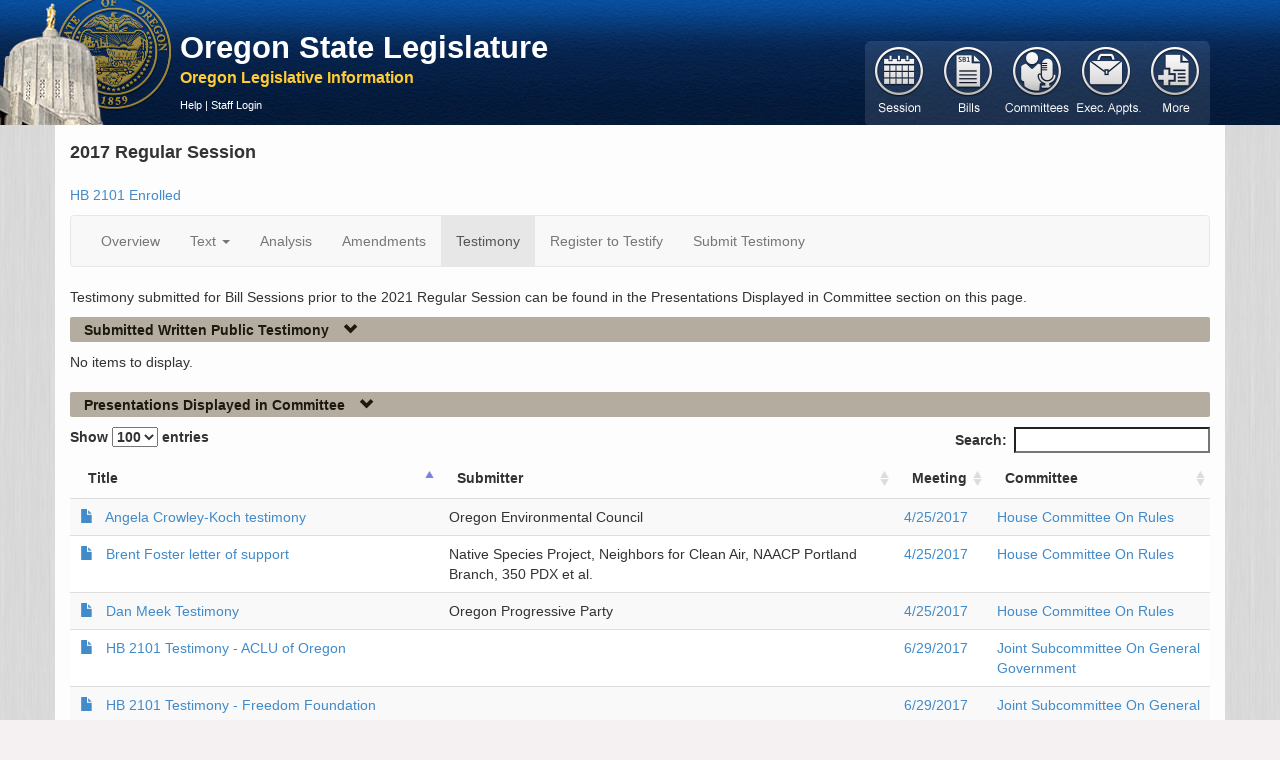

--- FILE ---
content_type: text/html; charset=utf-8
request_url: https://olis.oregonlegislature.gov/liz/2017R1/Measures/Testimony/HB2101
body_size: 66366
content:
<!DOCTYPE html>
<html lang="en">
<head>
    <meta http-equiv="X-UA-Compatible" content="IE=edge,chrome=1" />
    <meta charset="utf-8" />
    <title>HB2101 2017 Regular Session -  Oregon Legislative Information System</title>
    <link href="/liz/favicon.ico" rel="shortcut icon" type="image/x-icon" />
    <meta name="viewport" content="width=device-width, initial-scale=1.0" />
    <meta name="description" content="" />
    <meta name="author" content="" />

    



<link href="https://apps.oregonlegislature.gov/cdn/bootstrap/3.2.0/css/bootstrap-bundle.min.css" rel="stylesheet"/>






<link href="https://apps.oregonlegislature.gov/cdn/Leg/1.1.1/css/LegStandard.min.css" rel="stylesheet"/>

<link href="https://apps.oregonlegislature.gov/cdn/jquery.dataTables/1.10.2/media/css/jquery.dataTables.min.css" rel="stylesheet"/>

<link href="https://apps.oregonlegislature.gov/cdn/toastr/2.0.3/css/toastr.min.css" rel="stylesheet"/>

<link href="/liz/Content/Application.css" rel="stylesheet"/>
<link href="/liz/Content/legFooter.css" rel="stylesheet"/>


<link href=https://www.oregonlegislature.gov/olisnotification/olis-notification.css rel="stylesheet">

    
    <script src="//apps.oregonlegislature.gov/cdn/modernizr/2.8.3/modernizr-2.8.3.min.js"></script>

<script src="//apps.oregonlegislature.gov/cdn/jquery-custom-bundle/1.1.2/jquery-bundle.min.js"></script>

<script src="//apps.oregonlegislature.gov/cdn/jquery.dataTables/1.10.2/jquery.dataTables.min.js"></script>

<script src="//apps.oregonlegislature.gov/cdn/typeahead.jquery/0.10.4/typeahead.jquery.min.js"></script>

<script src="//apps.oregonlegislature.gov/cdn/bootstrap/3.2.0/js/bootstrap-bundle.min.js"></script>

<script src="//apps.oregonlegislature.gov/cdn/jquery.cookie/1.4/jquery.cookie.min.js"></script>

<script src="//apps.oregonlegislature.gov/cdn/Leg/1.1.2/js/leg-bundle.min.js"></script>


<script>
   var require = {
      baseUrl: '/liz/Scripts'
   };
</script>


<script src="//apps.oregonlegislature.gov/cdn/toastr/2.0.3/js/toastr.min.js"></script>


    
    <!-- Global site tag (gtag.js) - Google Analytics -->
<script async src="https://www.googletagmanager.com/gtag/js?id=G-DW4JVLGNKY"></script>
<script src="/liz/Scripts/googleAnalytics.js"></script>


</head>
<body translate="no">
    <div id="mainWrapper" class="container-fluid">
        <header class="row hidden-xs" style="margin-left: -20px">
            <div class="top-menu">
                <a href="http://www.oregonlegislature.gov/" class="oregon-leg-icon-link hidden-xs" target="_blank"></a>
                <div class="col-sm-4 col-md-5" style="margin: 0px 0px 0px 180px; padding-left: 5px;">
                    <h4 class="banner-header">
                        <a href="http://www.oregonlegislature.gov/" target="_blank" class="visible-md visible-lg" style="line-height:20px; font-weight: 600">Oregon State Legislature</a>
                    </h4>
                    <a href="/liz/"><small class="banner-subheader"><span class="">Oregon Legislative Information</span></small></a>
                    <div class="page-menu page-menu-text hidden-xs ">
                        
                        

<a href="https://www.oregonlegislature.gov/OLIS_help/Pages/Measures.aspx#Testimony" target="_blank">Help</a>
     | <a href="/liz/2017R1/Account/Login">Staff Login</a>
                    </div>
                </div>
            </div>
        </header>

        <div class="mobile-nav visible-xs row">
            <div class="col-xs-12" id="mobile-navbar">
                


<nav class="navbar navbar-default default-main-nav" style="">
    <div class="container-fluid">
        <div class="navbar-header">
            
            <a id="mobile-nav-brand" 
                class="navbar-brand visible-xs" 
                data-toggle="collapse" 
                data-target="#mobile-main-menu-bar-mobile-collapse" 
                style="height: 35px !important">
                Oregon Legislative Information
            </a>

            <button type="button" class="navbar-toggle" data-toggle="collapse" data-target="#mobile-main-menu-bar-mobile-collapse">
                <span class="sr-only">Toggle navigation</span>
                <span class="icon-bar"></span>
                <span class="icon-bar"></span>
                <span class="icon-bar"></span>
            </button>
        </div>
    </div>
    <div id="mobile-main-menu-bar-mobile-collapse" class="navbar-collapse collapse">
        <ul id="navigation-mobile">

                <li id="navigation-1-mobile" class="mobile-menu-li" style="display: block">
                    <a href="#" class=""
                       data-toggle="collapse"
                       data-target="#navigation-1-mobile-collapse"
                       data-icon-element="#navigation-1-mobile-icon"
                       data-collapsed-icon="glyphicon-plus"
                       data-expanded-icon="glyphicon-minus">

                        <span style="text-indent: 0px" class="mobile-header-text">
                            Session
                        </span>
                        <i id="navigation-1-mobile-icon" class="mobile-nav-icon glyphicon glyphicon-plus"></i>
                    </a>
                    <div id="navigation-1-mobile-collapse" class="collapse" data-load-action="/liz/2017R1/Navigation/SessionSelect?mobile=True" style="background: rgb(218, 206, 191);">
                    </div>
                </li>
                <li id="navigation-2-mobile" class="mobile-menu-li" style="display: block">
                    <a href="#" class="current"
                       data-toggle="collapse"
                       data-target="#navigation-2-mobile-collapse"
                       data-icon-element="#navigation-2-mobile-icon"
                       data-collapsed-icon="glyphicon-plus"
                       data-expanded-icon="glyphicon-minus">

                        <span style="text-indent: 0px" class="mobile-header-text">
                            Bills
                        </span>
                        <i id="navigation-2-mobile-icon" class="mobile-nav-icon glyphicon glyphicon-plus"></i>
                    </a>
                    <div id="navigation-2-mobile-collapse" class="collapse" data-load-action="/liz/2017R1/Navigation/BillSearchForm?mobile=True" style="background: rgb(218, 206, 191);">
                    </div>
                </li>
                <li id="navigation-3-mobile" class="mobile-menu-li" style="display: block">
                    <a href="#" class=""
                       data-toggle="collapse"
                       data-target="#navigation-3-mobile-collapse"
                       data-icon-element="#navigation-3-mobile-icon"
                       data-collapsed-icon="glyphicon-plus"
                       data-expanded-icon="glyphicon-minus">

                        <span style="text-indent: 0px" class="mobile-header-text">
                            Committees
                        </span>
                        <i id="navigation-3-mobile-icon" class="mobile-nav-icon glyphicon glyphicon-plus"></i>
                    </a>
                    <div id="navigation-3-mobile-collapse" class="collapse" data-load-action="/liz/2017R1/Navigation/CommitteeMainNav?mobile=True" style="background: rgb(218, 206, 191);">
                    </div>
                </li>
                <li id="navigation-4-mobile" class="mobile-menu-li" style="display: block">
                    <a href="#" class=""
                       data-toggle="collapse"
                       data-target="#navigation-4-mobile-collapse"
                       data-icon-element="#navigation-4-mobile-icon"
                       data-collapsed-icon="glyphicon-plus"
                       data-expanded-icon="glyphicon-minus">

                        <span style="text-indent: 0px" class="mobile-header-text">
                            Exec. Appts.
                        </span>
                        <i id="navigation-4-mobile-icon" class="mobile-nav-icon glyphicon glyphicon-plus"></i>
                    </a>
                    <div id="navigation-4-mobile-collapse" class="collapse" data-load-action="/liz/2017R1/Navigation/ExecApptNavigation?mobile=True" style="background: rgb(218, 206, 191);">
                    </div>
                </li>
                <li id="navigation-5-mobile" class="mobile-menu-li" style="display: block">
                    <a href="#" class=""
                       data-toggle="collapse"
                       data-target="#navigation-5-mobile-collapse"
                       data-icon-element="#navigation-5-mobile-icon"
                       data-collapsed-icon="glyphicon-plus"
                       data-expanded-icon="glyphicon-minus">

                        <span style="text-indent: 0px" class="mobile-header-text">
                            More
                        </span>
                        <i id="navigation-5-mobile-icon" class="mobile-nav-icon glyphicon glyphicon-plus"></i>
                    </a>
                    <div id="navigation-5-mobile-collapse" class="collapse" data-load-action="/liz/2017R1/Navigation/ReportsForm?mobile=True" style="background: rgb(218, 206, 191);">
                    </div>
                </li>

        </ul>
    </div>
</nav>


            </div>
        </div>

        <div class="visible-xs row mobile-page-menu">
            
            

<a href="https://www.oregonlegislature.gov/OLIS_help/Pages/Measures.aspx#Testimony" target="_blank">Help</a>
     | <a href="/liz/2017R1/Account/Login">Staff Login</a>
        </div>
        
        

        
        <section class="row">
            <div id="center-content" class="center-content-padding container">
                <div class="content-wrap">
                    <div class="main-nav-wrapper hidden-xs" style="position: relative;">
                        <div class="pull-right" style="margin-top: -109px;">
                            


<nav class="navbar navbar-default default-main-nav">
    <div class="container-fluid">
        <div class="navbar-header">
            <a class="navbar-brand visible-xs" data-toggle="collapse" data-target="#main-menu-bar">
                Oregon Legislative Information System
            </a>
            <button type="button" class="navbar-toggle" data-toggle="collapse" data-target="#main-menu-bar">
                <span class="sr-only">Toggle navigation</span>
                <span class="icon-bar"></span>
                <span class="icon-bar"></span>
                <span class="icon-bar"></span>
            </button>
        </div>
    </div>
    <div id="main-menu-bar" class="navbar-collapse collapse">
        <ul id="navigation" style="margin-top: 6px; margin-left: -15px">


                <li id="navigation-1" class="button-group" data-action="/liz/2017R1/Navigation/SessionSelect" data-navigation="true">
                    <a href="#" class="">
                        <span>Session</span>
                    </a>
                </li>
                <li id="navigation-2" class="button-group" data-action="/liz/2017R1/Navigation/BillSearchForm" data-navigation="true">
                    <a href="#" class="current">
                        <span>Bill</span>
                    </a>
                </li>
                <li id="navigation-3" class="button-group" data-action="/liz/2017R1/Navigation/CommitteeMainNav" data-navigation="true">
                    <a href="#" class="">
                        <span>Committees</span>
                    </a>
                </li>
                <li id="navigation-4" class="button-group" data-action="/liz/2017R1/Navigation/ExecApptNavigation" data-navigation="true">
                    <a href="#" class="">
                        <span>ExecutiveAppointments</span>
                    </a>
                </li>
                <li id="navigation-5" class="button-group" data-action="/liz/2017R1/Navigation/ReportsForm" data-navigation="true">
                    <a href="#" class="">
                        <span>Reports</span>
                    </a>
                </li>
        </ul>
    </div>
</nav>


                        </div>
                        <div id="navigation-flyout"></div>
                    </div>
                    
                    

<div class="session-full-name">2017 Regular Session</div>
<div class="row">
    <div class="col-xs-6 col-sm-6 col-md-6 col-lg-6">

<a href="/liz/2017R1/Downloads/MeasureDocument/HB2101" target="_blank" title="Measure text PDF for the current version">HB 2101 Enrolled</a>
        
        
    </div>

    <div class="col-md-3">
        <input type="hidden" id="hdnLockStatus" />
        <div class="btn btn-default btn-custom hidden" id="lockbutton" onclick="SaveLockUnlock('36384')">
            <span>Lock Sponsors</span>
            <a class="glyphicon glyphicon-star-empty"></a>
        </div>
    </div>

</div>



<nav class="navbar navbar-default">
    <div class="container-fluid">
        <div class="navbar-header">
            <a class="navbar-brand visible-xs" data-toggle="collapse" data-target="#menu-bar">
                Navigation
            </a>

            <button type="button" class="navbar-toggle" data-toggle="collapse" data-target="#menu-bar">
                <span class="sr-only">Toggle navigation</span>
                <span class="icon-bar"></span>
                <span class="icon-bar"></span>
                <span class="icon-bar"></span>
            </button>

        </div>
    </div>
    <div id="menu-bar" class="navbar-collapse collapse">
        <ul class="nav navbar-nav">
                    <li class="">
                        <a href="/liz/2017R1/Measures/Overview/HB2101" target="_self" >Overview</a>
                    </li>
                    <li class="dropdown ">
                        <a class="dropdown-toggle" href="#" data-toggle="dropdown">Text <b class="caret"></b></a>
                        <ul class="dropdown-menu">
                            <li>
                                                    <a href="/liz/2017R1/Downloads/MeasureDocument/HB2101/Introduced" class=" menu-link padded-link" target="_blank">Introduced</a>
                                                    <span class="link-icons ">
                                                        <a href="/liz/2017R1/Downloads/MeasureDocument/HB2101/Introduced" class="inline-menu-link" title="Get the Pdf" target="_blank">
                                                            <i class="pdf-link"></i>
                                                        </a></span></li><li>
                                                    <a href="/liz/2017R1/Downloads/MeasureDocument/HB2101/House%20Amendments%20to%20Introduced" class=" menu-link padded-link" target="_blank">House Amendments to Introduced</a>
                                                    <span class="link-icons ">
                                                        <a href="/liz/2017R1/Downloads/MeasureDocument/HB2101/House%20Amendments%20to%20Introduced" class="inline-menu-link" title="Get the Pdf" target="_blank">
                                                            <i class="pdf-link"></i>
                                                        </a></span></li><li>
                                                    <a href="/liz/2017R1/Downloads/MeasureDocument/HB2101/A-Engrossed" class=" menu-link padded-link" target="_blank">A-Engrossed</a>
                                                    <span class="link-icons ">
                                                        <a href="/liz/2017R1/Downloads/MeasureDocument/HB2101/A-Engrossed" class="inline-menu-link" title="Get the Pdf" target="_blank">
                                                            <i class="pdf-link"></i>
                                                        </a></span></li><li>
                                                    <a href="/liz/2017R1/Downloads/MeasureDocument/HB2101/House%20Amendments%20to%20A-Engrossed" class=" menu-link padded-link" target="_blank">House Amendments to A-Engrossed</a>
                                                    <span class="link-icons ">
                                                        <a href="/liz/2017R1/Downloads/MeasureDocument/HB2101/House%20Amendments%20to%20A-Engrossed" class="inline-menu-link" title="Get the Pdf" target="_blank">
                                                            <i class="pdf-link"></i>
                                                        </a></span></li><li>
                                                    <a href="/liz/2017R1/Downloads/MeasureDocument/HB2101/B-Engrossed" class=" menu-link padded-link" target="_blank">B-Engrossed</a>
                                                    <span class="link-icons ">
                                                        <a href="/liz/2017R1/Downloads/MeasureDocument/HB2101/B-Engrossed" class="inline-menu-link" title="Get the Pdf" target="_blank">
                                                            <i class="pdf-link"></i>
                                                        </a></span></li><li>
                                                    <a href="/liz/2017R1/Downloads/MeasureDocument/HB2101/Enrolled" class="current-measure-version menu-link padded-link" target="_blank">Enrolled</a>
                                                    <span class="link-icons ">
                                                        <a href="/liz/2017R1/Downloads/MeasureDocument/HB2101/Enrolled" class="inline-menu-link" title="Get the Pdf" target="_blank">
                                                            <i class="pdf-link"></i>
                                                        </a></span></li>
                        </ul>
                    </li>
                    <li class="">
                        <a href="/liz/2017R1/Measures/Analysis/HB2101" target="_self" >Analysis</a>
                    </li>
                    <li class="">
                        <a href="/liz/2017R1/Measures/ProposedAmendments/HB2101" target="_self" >Amendments</a>
                    </li>
                    <li class="active">
                        <a href="/liz/2017R1/Measures/Testimony/HB2101" target="_self" >Testimony</a>
                    </li>
                    <li class="">
                        <a target="_self"  onclick=showRegisterModal(&#39;overview&#39;)>Register to Testify</a>
                    </li>
                    <li class="">
                        <a target="_self"  onclick=showUploadTestimony()>Submit Testimony</a>
                    </li>
        </ul>
    </div>
</nav>

<script src="/liz/Areas/Measures/Scripts/Overview/testimonyReg.js"></script>
<script src="/liz/Areas/Measures/Scripts/Overview/testimonyDsp.js"></script>


    <p style="padding-top:20px;">
        Testimony submitted for Bill Sessions prior to the 2021 Regular Session can be found in the Presentations Displayed in Committee section on this page.
    </p>

<h5 class="header">
    

    
    <a href="#publicTestimony"
       data-toggle="collapse"
       data-icon-element="#submitted-written-public-testimony-icon"
       data-collapsed-icon="glyphicon-chevron-right"
       data-expanded-icon="glyphicon-chevron-down"
       data-ignore-children="false"
       data-collapse-state="open">
        
        <span class="link-header-text">Submitted Written Public Testimony</span>
        
            <i id="submitted-written-public-testimony-icon" class="glyphicon glyphicon-chevron-down"></i>
    </a>
</h5>
<div id="publicTestimony" class="collapse in">
<p>No items to display.</p></div>

<h5 class="header">
    

    
    <a href="#presentation"
       data-toggle="collapse"
       data-icon-element="#presentations-displayed-in-committee-icon"
       data-collapsed-icon="glyphicon-chevron-right"
       data-expanded-icon="glyphicon-chevron-down"
       data-ignore-children="false"
       data-collapse-state="open">
        
        <span class="link-header-text">Presentations Displayed in Committee</span>
        
            <i id="presentations-displayed-in-committee-icon" class="glyphicon glyphicon-chevron-down"></i>
    </a>
</h5>
<div id="presentation" class="collapse in">
        <table id="ExhibitsTable" class="table table-striped table-hover data-table">
            <thead>
                <tr>
                    
                    <th>Title</th>
                    <th>Submitter</th>
                    <th>Meeting</th>
                    <th>Committee</th>
                </tr>
            </thead>
            <tbody>
                        <tr>
                            <td><a href="/liz/2017R1/Downloads/CommitteeMeetingDocument/99128" target="_blank"><i class="glyphicon glyphicon-file"></i></a> &nbsp; <a href="/liz/2017R1/Downloads/CommitteeMeetingDocument/99128" target="_blank">Pete Shepherd testimony</a></td>
                            <td>resident</td>
                            <td data-order="636232860000000000">
                                <a href="/liz/2017R1/Committees/HRULES/2017-02-21-15-00">2/21/2017</a>
                            </td>
                            <td>
                                <a href="/liz/2017R1/Committees/HRULES/Overview" title="Committee Overview">House Committee On Rules</a>
                            </td>
                        </tr>
                        <tr>
                            <td><a href="/liz/2017R1/Downloads/CommitteeMeetingDocument/99131" target="_blank"><i class="glyphicon glyphicon-file"></i></a> &nbsp; <a href="/liz/2017R1/Downloads/CommitteeMeetingDocument/99131" target="_blank">Jeff Merrick testimony</a></td>
                            <td>Merrick Mediation</td>
                            <td data-order="636232860000000000">
                                <a href="/liz/2017R1/Committees/HRULES/2017-02-21-15-00">2/21/2017</a>
                            </td>
                            <td>
                                <a href="/liz/2017R1/Committees/HRULES/Overview" title="Committee Overview">House Committee On Rules</a>
                            </td>
                        </tr>
                        <tr>
                            <td><a href="/liz/2017R1/Downloads/CommitteeMeetingDocument/99401" target="_blank"><i class="glyphicon glyphicon-file"></i></a> &nbsp; <a href="/liz/2017R1/Downloads/CommitteeMeetingDocument/99401" target="_blank">Janice Dysinger testimony</a></td>
                            <td>resident, Gresham</td>
                            <td data-order="636232860000000000">
                                <a href="/liz/2017R1/Committees/HRULES/2017-02-21-15-00">2/21/2017</a>
                            </td>
                            <td>
                                <a href="/liz/2017R1/Committees/HRULES/Overview" title="Committee Overview">House Committee On Rules</a>
                            </td>
                        </tr>
                        <tr>
                            <td><a href="/liz/2017R1/Downloads/CommitteeMeetingDocument/99457" target="_blank"><i class="glyphicon glyphicon-file"></i></a> &nbsp; <a href="/liz/2017R1/Downloads/CommitteeMeetingDocument/99457" target="_blank">Keith Shipman testimony</a></td>
                            <td>Oregon Association of Broadcasters</td>
                            <td data-order="636232860000000000">
                                <a href="/liz/2017R1/Committees/HRULES/2017-02-21-15-00">2/21/2017</a>
                            </td>
                            <td>
                                <a href="/liz/2017R1/Committees/HRULES/Overview" title="Committee Overview">House Committee On Rules</a>
                            </td>
                        </tr>
                        <tr>
                            <td><a href="/liz/2017R1/Downloads/CommitteeMeetingDocument/99530" target="_blank"><i class="glyphicon glyphicon-file"></i></a> &nbsp; <a href="/liz/2017R1/Downloads/CommitteeMeetingDocument/99530" target="_blank">Kimberly McCullough testimony</a></td>
                            <td>ACLU of Oregon</td>
                            <td data-order="636232860000000000">
                                <a href="/liz/2017R1/Committees/HRULES/2017-02-21-15-00">2/21/2017</a>
                            </td>
                            <td>
                                <a href="/liz/2017R1/Committees/HRULES/Overview" title="Committee Overview">House Committee On Rules</a>
                            </td>
                        </tr>
                        <tr>
                            <td><a href="/liz/2017R1/Downloads/CommitteeMeetingDocument/99557" target="_blank"><i class="glyphicon glyphicon-file"></i></a> &nbsp; <a href="/liz/2017R1/Downloads/CommitteeMeetingDocument/99557" target="_blank">Sal Peralta testimony</a></td>
                            <td>Independent Party of Oregon</td>
                            <td data-order="636232860000000000">
                                <a href="/liz/2017R1/Committees/HRULES/2017-02-21-15-00">2/21/2017</a>
                            </td>
                            <td>
                                <a href="/liz/2017R1/Committees/HRULES/Overview" title="Committee Overview">House Committee On Rules</a>
                            </td>
                        </tr>
                        <tr>
                            <td><a href="/liz/2017R1/Downloads/CommitteeMeetingDocument/100402" target="_blank"><i class="glyphicon glyphicon-file"></i></a> &nbsp; <a href="/liz/2017R1/Downloads/CommitteeMeetingDocument/100402" target="_blank">Pete Shepherd cover letter</a></td>
                            <td>resident</td>
                            <td data-order="636232860000000000">
                                <a href="/liz/2017R1/Committees/HRULES/2017-02-21-15-00">2/21/2017</a>
                            </td>
                            <td>
                                <a href="/liz/2017R1/Committees/HRULES/Overview" title="Committee Overview">House Committee On Rules</a>
                            </td>
                        </tr>
                        <tr>
                            <td><a href="/liz/2017R1/Downloads/CommitteeMeetingDocument/122266" target="_blank"><i class="glyphicon glyphicon-file"></i></a> &nbsp; <a href="/liz/2017R1/Downloads/CommitteeMeetingDocument/122266" target="_blank">Dan Meek Testimony</a></td>
                            <td>Oregon Progressive Party</td>
                            <td data-order="636287292000000000">
                                <a href="/liz/2017R1/Committees/HRULES/2017-04-25-15-00">4/25/2017</a>
                            </td>
                            <td>
                                <a href="/liz/2017R1/Committees/HRULES/Overview" title="Committee Overview">House Committee On Rules</a>
                            </td>
                        </tr>
                        <tr>
                            <td><a href="/liz/2017R1/Downloads/CommitteeMeetingDocument/122282" target="_blank"><i class="glyphicon glyphicon-file"></i></a> &nbsp; <a href="/liz/2017R1/Downloads/CommitteeMeetingDocument/122282" target="_blank">Jennifer Woodward testimony</a></td>
                            <td>Oregon Health Authority</td>
                            <td data-order="636287292000000000">
                                <a href="/liz/2017R1/Committees/HRULES/2017-04-25-15-00">4/25/2017</a>
                            </td>
                            <td>
                                <a href="/liz/2017R1/Committees/HRULES/Overview" title="Committee Overview">House Committee On Rules</a>
                            </td>
                        </tr>
                        <tr>
                            <td><a href="/liz/2017R1/Downloads/CommitteeMeetingDocument/122283" target="_blank"><i class="glyphicon glyphicon-file"></i></a> &nbsp; <a href="/liz/2017R1/Downloads/CommitteeMeetingDocument/122283" target="_blank">Lisa Phipps and Lee van der Voo testimony</a></td>
                            <td>Open Oregon</td>
                            <td data-order="636287292000000000">
                                <a href="/liz/2017R1/Committees/HRULES/2017-04-25-15-00">4/25/2017</a>
                            </td>
                            <td>
                                <a href="/liz/2017R1/Committees/HRULES/Overview" title="Committee Overview">House Committee On Rules</a>
                            </td>
                        </tr>
                        <tr>
                            <td><a href="/liz/2017R1/Downloads/CommitteeMeetingDocument/122284" target="_blank"><i class="glyphicon glyphicon-file"></i></a> &nbsp; <a href="/liz/2017R1/Downloads/CommitteeMeetingDocument/122284" target="_blank">Brent Foster letter of support</a></td>
                            <td>Native Species Project, Neighbors for Clean Air, NAACP Portland Branch, 350 PDX et al.</td>
                            <td data-order="636287292000000000">
                                <a href="/liz/2017R1/Committees/HRULES/2017-04-25-15-00">4/25/2017</a>
                            </td>
                            <td>
                                <a href="/liz/2017R1/Committees/HRULES/Overview" title="Committee Overview">House Committee On Rules</a>
                            </td>
                        </tr>
                        <tr>
                            <td><a href="/liz/2017R1/Downloads/CommitteeMeetingDocument/122315" target="_blank"><i class="glyphicon glyphicon-file"></i></a> &nbsp; <a href="/liz/2017R1/Downloads/CommitteeMeetingDocument/122315" target="_blank">Pete Shepherd testimony</a></td>
                            <td>resident, Sisters</td>
                            <td data-order="636287292000000000">
                                <a href="/liz/2017R1/Committees/HRULES/2017-04-25-15-00">4/25/2017</a>
                            </td>
                            <td>
                                <a href="/liz/2017R1/Committees/HRULES/Overview" title="Committee Overview">House Committee On Rules</a>
                            </td>
                        </tr>
                        <tr>
                            <td><a href="/liz/2017R1/Downloads/CommitteeMeetingDocument/122411" target="_blank"><i class="glyphicon glyphicon-file"></i></a> &nbsp; <a href="/liz/2017R1/Downloads/CommitteeMeetingDocument/122411" target="_blank">Nick Budnick testimony from Toby Nixon</a></td>
                            <td>Washington Coalition for Open Government</td>
                            <td data-order="636287292000000000">
                                <a href="/liz/2017R1/Committees/HRULES/2017-04-25-15-00">4/25/2017</a>
                            </td>
                            <td>
                                <a href="/liz/2017R1/Committees/HRULES/Overview" title="Committee Overview">House Committee On Rules</a>
                            </td>
                        </tr>
                        <tr>
                            <td><a href="/liz/2017R1/Downloads/CommitteeMeetingDocument/122733" target="_blank"><i class="glyphicon glyphicon-file"></i></a> &nbsp; <a href="/liz/2017R1/Downloads/CommitteeMeetingDocument/122733" target="_blank">Jesse Ellis O&#39;Brien testimony</a></td>
                            <td>Oregon State Public Interest Research Group (OSPIRG)</td>
                            <td data-order="636287292000000000">
                                <a href="/liz/2017R1/Committees/HRULES/2017-04-25-15-00">4/25/2017</a>
                            </td>
                            <td>
                                <a href="/liz/2017R1/Committees/HRULES/Overview" title="Committee Overview">House Committee On Rules</a>
                            </td>
                        </tr>
                        <tr>
                            <td><a href="/liz/2017R1/Downloads/CommitteeMeetingDocument/122734" target="_blank"><i class="glyphicon glyphicon-file"></i></a> &nbsp; <a href="/liz/2017R1/Downloads/CommitteeMeetingDocument/122734" target="_blank">Angela Crowley-Koch testimony</a></td>
                            <td>Oregon Environmental Council</td>
                            <td data-order="636287292000000000">
                                <a href="/liz/2017R1/Committees/HRULES/2017-04-25-15-00">4/25/2017</a>
                            </td>
                            <td>
                                <a href="/liz/2017R1/Committees/HRULES/Overview" title="Committee Overview">House Committee On Rules</a>
                            </td>
                        </tr>
                        <tr>
                            <td><a href="/liz/2017R1/Downloads/CommitteeMeetingDocument/122786" target="_blank"><i class="glyphicon glyphicon-file"></i></a> &nbsp; <a href="/liz/2017R1/Downloads/CommitteeMeetingDocument/122786" target="_blank">Nick Budnick testimony</a></td>
                            <td>Society of Professional Journalists</td>
                            <td data-order="636287292000000000">
                                <a href="/liz/2017R1/Committees/HRULES/2017-04-25-15-00">4/25/2017</a>
                            </td>
                            <td>
                                <a href="/liz/2017R1/Committees/HRULES/Overview" title="Committee Overview">House Committee On Rules</a>
                            </td>
                        </tr>
                        <tr>
                            <td><a href="/liz/2017R1/Downloads/CommitteeMeetingDocument/122876" target="_blank"><i class="glyphicon glyphicon-file"></i></a> &nbsp; <a href="/liz/2017R1/Downloads/CommitteeMeetingDocument/122876" target="_blank">Norman Turrill and Rebecca Gladstone testimony</a></td>
                            <td>League of Women Voters of Oregon</td>
                            <td data-order="636287292000000000">
                                <a href="/liz/2017R1/Committees/HRULES/2017-04-25-15-00">4/25/2017</a>
                            </td>
                            <td>
                                <a href="/liz/2017R1/Committees/HRULES/Overview" title="Committee Overview">House Committee On Rules</a>
                            </td>
                        </tr>
                        <tr>
                            <td><a href="/liz/2017R1/Downloads/CommitteeMeetingDocument/123056" target="_blank"><i class="glyphicon glyphicon-file"></i></a> &nbsp; <a href="/liz/2017R1/Downloads/CommitteeMeetingDocument/123056" target="_blank">John Inglish testimony</a></td>
                            <td>Oregon Mediation Association</td>
                            <td data-order="636287292000000000">
                                <a href="/liz/2017R1/Committees/HRULES/2017-04-25-15-00">4/25/2017</a>
                            </td>
                            <td>
                                <a href="/liz/2017R1/Committees/HRULES/Overview" title="Committee Overview">House Committee On Rules</a>
                            </td>
                        </tr>
                        <tr>
                            <td><a href="/liz/2017R1/Downloads/CommitteeMeetingDocument/123080" target="_blank"><i class="glyphicon glyphicon-file"></i></a> &nbsp; <a href="/liz/2017R1/Downloads/CommitteeMeetingDocument/123080" target="_blank">Kimberly McCullough testimony</a></td>
                            <td>American Civil Liberties Union (ACLU) of Oregon</td>
                            <td data-order="636287292000000000">
                                <a href="/liz/2017R1/Committees/HRULES/2017-04-25-15-00">4/25/2017</a>
                            </td>
                            <td>
                                <a href="/liz/2017R1/Committees/HRULES/Overview" title="Committee Overview">House Committee On Rules</a>
                            </td>
                        </tr>
                        <tr>
                            <td><a href="/liz/2017R1/Downloads/CommitteeMeetingDocument/134311" target="_blank"><i class="glyphicon glyphicon-file"></i></a> &nbsp; <a href="/liz/2017R1/Downloads/CommitteeMeetingDocument/134311" target="_blank">Rep. Huffman testimony from Secretary of State Dennis Richardson</a></td>
                            <td>Office of the Secretary of State</td>
                            <td data-order="636334812000000000">
                                <a href="/liz/2017R1/Committees/HRULES/2017-06-19-15-00">6/19/2017</a>
                            </td>
                            <td>
                                <a href="/liz/2017R1/Committees/HRULES/Overview" title="Committee Overview">House Committee On Rules</a>
                            </td>
                        </tr>
                        <tr>
                            <td><a href="/liz/2017R1/Downloads/CommitteeMeetingDocument/137016" target="_blank"><i class="glyphicon glyphicon-file"></i></a> &nbsp; <a href="/liz/2017R1/Downloads/CommitteeMeetingDocument/137016" target="_blank">HB 2101 Testimony - ACLU of Oregon</a></td>
                            <td></td>
                            <td data-order="636343452000000000">
                                <a href="/liz/2017R1/Committees/JWMGG/2017-06-29-15-00">6/29/2017</a>
                            </td>
                            <td>
                                <a href="/liz/2017R1/Committees/JWMGG/Overview" title="Committee Overview">Joint Subcommittee On General Government</a>
                            </td>
                        </tr>
                        <tr>
                            <td><a href="/liz/2017R1/Downloads/CommitteeMeetingDocument/137024" target="_blank"><i class="glyphicon glyphicon-file"></i></a> &nbsp; <a href="/liz/2017R1/Downloads/CommitteeMeetingDocument/137024" target="_blank">HB 2101 Testimony - Office of the Governor</a></td>
                            <td></td>
                            <td data-order="636343452000000000">
                                <a href="/liz/2017R1/Committees/JWMGG/2017-06-29-15-00">6/29/2017</a>
                            </td>
                            <td>
                                <a href="/liz/2017R1/Committees/JWMGG/Overview" title="Committee Overview">Joint Subcommittee On General Government</a>
                            </td>
                        </tr>
                        <tr>
                            <td><a href="/liz/2017R1/Downloads/CommitteeMeetingDocument/137025" target="_blank"><i class="glyphicon glyphicon-file"></i></a> &nbsp; <a href="/liz/2017R1/Downloads/CommitteeMeetingDocument/137025" target="_blank">HB 2101 Testimony - Freedom Foundation</a></td>
                            <td></td>
                            <td data-order="636343452000000000">
                                <a href="/liz/2017R1/Committees/JWMGG/2017-06-29-15-00">6/29/2017</a>
                            </td>
                            <td>
                                <a href="/liz/2017R1/Committees/JWMGG/Overview" title="Committee Overview">Joint Subcommittee On General Government</a>
                            </td>
                        </tr>
            </tbody>
        </table>
</div>

<h5 class="header">
    

    
    <a href="#floorLetters"
       data-toggle="collapse"
       data-icon-element="#floor-letters-icon"
       data-collapsed-icon="glyphicon-chevron-right"
       data-expanded-icon="glyphicon-chevron-down"
       data-ignore-children="false"
       data-collapse-state="open">
        
        <span class="link-header-text">Floor Letters</span>
        
            <i id="floor-letters-icon" class="glyphicon glyphicon-chevron-down"></i>
    </a>
</h5>
<div id="floorLetters" class="collapse in">
<p>No items to display.</p></div>

<p style="padding-top:20px; font-size:12px;">
    Disclaimer
    <ul>
        <li>
            The views and opinions expressed in the Public Testimony submitted are those of the submitter and do not 
            reflect the official policy or position of the Oregon Legislature.
        </li>
        <li>
            Identifying information provided by the submitter on the Submit Public Testimony form determines the submission 
            title and the submitter associated with the testimony/input file in OLIS.   The Oregon Legislature makes no claims 
            that information entered on this form is valid or accurate.
        </li>
        <li>
            Input submitted through the Oregon Legislature’s Submit Public Testimony System is run through an initial virus and 
            malware scan. If a possible virus or malware is detected, the file is deleted and not uploaded to OLIS. The Oregon 
            Legislature makes no claims that public input files in OLIS are virus or malware free.  We therefore recommend that 
            prior to opening files in OLIS, you ensure the security software on your computer is up to date.
        </li>
    </ul>
</p>

<div id="RegisterModal" translate="yes" class="modal fade" tabindex="-1" role="dialog" aria-labelledby="registerModalLabel" aria-hidden="true">
    <div class="modal-dialog" style="width: 70%">
        <div class="modal-content">
            <div class="modal-header">
                <button type="button" class="close" data-dismiss="modal" aria-hidden="true">×</button>
                <h3 id="registerLabel" style="background-color: darkslategray; color: white; padding: 7px">Oregon Legislative Assembly - Public Testimony Registration Form</h3>
            </div>
            <div class="modal-body">
                <div class="row">
                    <div class="col-md-8">
                        <p>
                            You are registering to speak about:
                            <strong id="AgendaItemName">HB 2101</strong><br />
                            <strong id="CommitteeNameDisplay"> </strong>
                            <input id="CommitteeName" name="CommitteeName" type="hidden" value=" " />
                        </p>
                    </div>
                    <div class="col-md-4 googletranslate">
                        <div id="google_translate_element"></div>
                        <script type="text/javascript">
                            function googleTranslateElementInit() {
                                new google.translate.TranslateElement({ pageLanguage: 'en' }, 'google_translate_element');
                            }</script>
                        <script type="text/javascript" src="https://translate.google.com/translate_a/element.js?cb=googleTranslateElementInit"></script>
                    </div>
                </div>
                <p>
                    Registration Instructions / Language Access Services Information
                    <a id="CollapseButton" onclick="toggleTestimonyInstructions()">
                        <i id="testimonyCollapseIcon" title="Click to read the testimony registration instructions" class="glyphicon glyphicon-plus-sign"></i>
                    </a>
                </p>
                <div id="TestimonyInstructionsDiv" style="display:none">
                    <ul>
                        <li>Submit the form below to testify or comment either in person or remotely by video or phone. After completing the required fields (<span style="color: red">*</span>), click the “Submit Registration to Testify” button.</li>
                        <li>Email address and phone number are required for administrative purposes and will not be posted to OLIS. Your phone number will be displayed on the livestream of the committee meeting if you testify by phone.</li>
                        <li><strong>Registration ends 30 minutes prior to the start of the meeting. After that time, the registration system will close.</strong></li>
                        <li>After registering and seeing a confirmation screen, you will receive an email with meeting details. If you do not receive a confirmation email, check your email spam folder.</li>
                        <li>Registration does not guarantee that you will have an opportunity to speak; the chair may determine that time for public testimony will be limited. Committee meetings are sometimes cancelled or rescheduled. You can receive email updates on selected bills or committee agendas by signing up for <a href="https://www.oregonlegislature.gov/citizen_engagement/Pages/e-Subscribe.aspx">Capitol e-Subscribe.</a></li>
                        <li>If you would like to provide written testimony to the committee, see instructions to submit written testimony <a href="https://www.oregonlegislature.gov/citizen_engagement/Pages/Submit-Exhibits.aspx">here.</a></li>
                        <li>To request spoken language interpretation, American Sign Language (ASL) interpretation, or Communication Access Realtime Translation (CART) services, please email <a href="mailto:languageaccess@oregonlegislature.gov?subject=Language Assistance Requested">languageaccess@oregonlegislature.gov</a> or call 503-986-1538 at least 3 days in advance.</li>
                        <li>Para solicitar servicios de interpretación de lenguaje hablado, interpretación de lenguaje de señas americano (ASL) o traducción en tiempo real de acceso a la comunicación (CART), envíe un correo electrónico a <a href="mailto:languageaccess@oregonlegislature.gov?subject=Language Assistance Requested">languageaccess@oregonlegislature.gov</a> o llame al 503-986-1538 con 3 dias de anticipación.</li>
                    </ul>
                </div>


                <div id="UserRegistrationFields">
                    <div class="row" style="margin-top: 15px">
                        <div class="col-md-6">
                            <label>Select the Meeting Date:</label>
                        </div>
                    </div>
                    <div class="row">
                        <div class="col-md-6">
                            
                            <select Class="req2" id="AgendaDates" name="AgendaDates"><option value="0">Select...</option>
</select>
                        </div>
                    </div>
                    <div class="row" style="margin-top: 12px">
                        <div class="col-md-6">
                            <label>First Name:</label><label style="color: red">*</label>
                        </div>
                        <div class="col-md-6">
                            <label>Last Name:</label><label style="color: red">*</label>
                        </div>
                    </div>
                    <div class="row">
                        <div class="col-md-6">
                            <input class="req" id="FirstName" maxlength="50" name="FirstName" style="width:100%" type="text" value="" />
                        </div>
                        <div class="col-md-6">
                            <input class="req" id="LastName" maxlength="50" name="LastName" style="width:100%" type="text" value="" />
                        </div>
                    </div>
                    <div class="row" style="margin-top: 12px">
                        <div class="col-md-6">
                            <label>City of Residence:</label><label style="color: red">*</label>
                        </div>
                        <div class="col-md-6">
                            <label>Phone Number:</label><label style="color: red">*</label>
                        </div>
                    </div>
                    <div class="row">
                        <div class="col-md-6">
                            <input class="req" id="City" maxlength="100" name="City" style="width:100%" type="text" value="" />
                        </div>
                        <div class="col-md-6">
                            <input class="req" id="Phone" maxlength="15" name="Phone" style="width:100%" type="text" value="" />
                        </div>
                    </div>
                    <div class="row" style="margin-top: 12px">
                        <div class="col-md-6">
                            <label>Location When You Testify: </label><label style="color: red">*</label>
                        </div>
                        <div class="col-md-6">
                            <label>Email Address:</label><label style="color: red">*</label>
                            <small><em>Confidential - Administrative Use Only</em></small>
                        </div>
                    </div>
                    <div class="row">
                        <div class="col-md-6">
                            <select class="req2" id="LocationSelect">
                                <option id="None">Select...</option>
                                <option id="loc1">In Person</option>
                                <option id="loc2">Remotely</option>
                            </select>
                            <input id="TstLocation" name="TstLocation" type="hidden" value="" />
                        </div>
                        <div class="col-md-6">
                            <input class="req" id="Email" maxlength="100" name="Email" style="width:100%" type="text" value="" />
                        </div>
                    </div>
                    <div class="row">
                        <div class="col-md-8">
                            <div id="TravelDistance" class="location" style="display:none">
                                Will you travel more than 100 miles to this meeting to testify?<br>
                                <label for="yes100" class="loc-radio"> Yes</label>
                                <input type="radio" id="yes100" name="traveldistance" value="yes">
                                <label for="oppose" class="loc-radio">No</label>
                                <input type="radio" id="no100" name="traveldistance" value="no">
                            </div>
                            <script type="text/javascript">
                                $(function () {
                                    $('#LocationSelect').change(function () {
                                        var i = $("#LocationSelect")[0].selectedIndex;
                                        if (i === 1) {
                                            $("#TravelDistance").show();
                                        }
                                        else {
                                            $("#TravelDistance").hide();
                                        }
                                    });
                                });
                            </script>
                        </div>
                    </div>
                    <div class="row" style="margin-top: 12px">
                        <div class="col-md-6">
                            <label title="For example, Dr. Jones; Mx., Ms., Mr.; or a personal pronoun preference.">How do you wish to be addressed?</label>
                        </div>
                    </div>
                    <div class="row">
                        <div class="col-md-6">
                            <input id="Salutation" maxlength="100" name="Salutation" style="width:100%" type="text" value="" />
                        </div>
                    </div>
                    <div class="row" style="margin-top: 12px">
                        <div class="col-md-6">
                            <label title="If you are testifying on behalf of an organization, please specify.">Organization:</label>
                        </div>
                        <div class="col-md-6">
                            <label title="If you have a title within your organization that you would like to provide, please specify.">Organizational Title:</label>
                        </div>
                    </div>
                    <div class="row">
                        <div class="col-md-6">
                            <input id="Organization" maxlength="100" name="Organization" style="width:100%" type="text" value="" />
                        </div>
                        <div class="col-md-6">
                            <input id="OrgTitle" maxlength="50" name="OrgTitle" style="width:100%" type="text" value="" />
                        </div>
                    </div>
                    <div id="divCustomFields" hidden>
                        <div class="row" style="margin-top: 12px">
                            <div class="col-md-6">
                                <label id="CustomFieldTitle"></label>
                            </div>
                            <div class="col-md-6 other-options" hidden>
                                <label>Other:</label>
                            </div>
                        </div>
                        <div class="row">
                            <div class="col-md-6">
                                <select id="CustomFieldChoices" style="width: 100%; height: 25px"></select>
                            </div>
                            <div class="col-md-6 other-options" hidden>
                                <input id="OtherOptionInput" type="text" style="width: 100%" />
                            </div>
                        </div>
                    </div>

                    <div id="PositionDiv">
                        <div class="row" style="margin-top: 12px">
                            <div class="col-md-6">
                                <label id="PositionLabel"></label><label style="color: red">*</label>
                            </div>
                        </div>
                        <div class="row">
                            <div class="col-md-6">
                                <select class="req2" div id="OpinionSelect">
                                    <option id="None" value="None">Select...</option>
                                        <option value="Neutral">Neutral</option>
                                        <option value="Oppose">Oppose</option>
                                        <option value="Support">Support</option>
                                </select>
                                <input id="PositionOnMeasureDisplay" name="PositionOnMeasureDisplay" type="hidden" value="" />
                            </div>
                        </div>
                    </div>
                    <div class="row" style="margin-top: 12px">
                        <div class="col-md-12">
                            <div class="pull-right">
                                <input type="button" class="btn btn-default" style="color:dodgerblue" id="btnSubmitRegistration" value="Submit Registration to Testify" />
                                <button id="CancelButton" class="btn btn-default" style="color:dodgerblue" data-dismiss="modal">Cancel</button>
                            </div>
                        </div>
                    </div>
                </div>
            </div>
        </div>
    </div>
</div>

<div id="RegisterSuccessModal" class="modal fade" tabindex="-1" role="dialog" aria-labelledby="registerModalLabel" aria-hidden="true">
    <div class="modal-dialog">
        <div class="modal-content">
            <div class="modal-header">
                <button type="button" class="close" data-dismiss="modal" aria-hidden="true">×</button>
                <h3 id="registerLabel" style="background-color: darkslategray; color: white; padding: 7px">You Have Successfully Registered to Testify</h3>
            </div>
            <div class="modal-body">
                <div class="row">
                    <div class="col-md-12">
                        <h4 id="testRegH4"></h4>
                    </div>
                </div>
                <div class="row">
                    <div class="col-md-12">
                        <h4>Testimony Details:</h4>
                    </div>
                </div>
                <div class="row">
                    <div id="RegistrationList" class="col-md-12">
                        <ul>
                        </ul>
                    </div>
                </div>
                <div class="row">
                    <div class="col-md-12">
                        <p>
                            You will receive an email soon with meeting details. If you registered to testify remotely, the
                            email will include a link or phone number to join the committee meeting.
                        </p>
                        <p>
                            If you do not receive a confirmation within 24 hours, have any questions, or need to cancel your registration,
                            please call 1-833-588-4500 or email the committee assistant listed on the committee page on OLIS.
                        </p>
                        <p>
                            Committee meetings are sometimes canceled or rescheduled. If you register to testify and the meeting is
                            rescheduled, you will need to register for the new meeting date. To receive email updates on selected
                            bills or committee agendas, sign up for Capitol E-Subscribe.
                        </p>
                    </div>
                </div>
                <div class="row">
                    <div class="col-md-12">
                        <button id="SuccessWindowCloseBtn" class="btn btn-default pull-right" style="color:dodgerblue" data-dismiss="modal">Close this Window</button>
                    </div>
                </div>
            </div>
        </div>
    </div>
</div>

<div id="RegisterFailModal" class="modal fade" tabindex="-1" role="dialog" aria-labelledby="registerFailLabel" aria-hidden="true">
    <div class="modal-dialog">
        <div class="modal-content">
            <div class="modal-header">
                <button type="button" class="close" data-dismiss="modal" aria-hidden="true">×</button>
                <h3 id="registerLabel" style="background-color: darkslategray; color: white; padding: 7px">HB 2101 Not Scheduled for Public Testimony</h3>
            </div>
            <div class="modal-body">
                <div class="row">
                    <div class="col-md-12">
                        <p>Thank you for your interest in providing public testimony on <strong><span id="FailMeasureName"></span></strong>.</p>
                        <p>
                            Either this item is not currently scheduled for a public hearing, or the deadline to register to testify
                            or to submit written testimony has passed.
                        </p>
                        <p>
                            For questions about the legislature, legislative process, or other government agencies, please email
                            <a href="mailto:help.leg@oregonlegislature.gov">help.leg@oregonlegislature.gov</a> or call 1-800-332-2313.
                        </p>
                    </div>
                </div>
                <div class="row">
                    <div class="col-md-12">
                        <button class="btn btn-default pull-right" style="color:dodgerblue" data-dismiss="modal">Close this Window</button>
                    </div>
                </div>
            </div>
        </div>
    </div>
</div>

<div id="RegisterUploadFailModal" class="modal fade" tabindex="-1" role="dialog" aria-labelledby="registerFailLabel" aria-hidden="true">
    <div class="modal-dialog">
        <div class="modal-content">
            <div class="modal-header">
                <button type="button" class="close" data-dismiss="modal" aria-hidden="true">×</button>
                <h3 id="registerLabel" style="background-color: darkslategray; color: white; padding: 7px">HB 2101 Not Scheduled for Public Testimony</h3>
            </div>
            <div class="modal-body">
                <div class="row">
                    <div class="col-md-12">
                        <p>Thank you for your interest in providing written testimony on <strong><span id="FailUploadMeasureName"></span></strong>.</p>
                        <p>
                            Either this item is not currently scheduled for a public hearing, or the deadline to register to testify
                            or to submit written testimony has passed.
                        </p>
                        <p>
                            For questions about the legislature, legislative process, or other government agencies, please email
                            <a href="mailto:help.leg@oregonlegislature.gov">help.leg@oregonlegislature.gov</a> or call 1-800-332-2313.
                        </p>
                    </div>
                </div>
                <div class="row">
                    <div class="col-md-12">
                        <button class="btn btn-default pull-right" style="color:dodgerblue" data-dismiss="modal">Close this Window</button>
                    </div>
                </div>
            </div>
        </div>
    </div>
</div>

<style>
    .error-modal-content {
        background-color: red;
        z-index: 4;
        position: relative;
        margin-top: 180px;
        opacity: 0.8;
        padding: 10px 10px 45px 25px;
        border: 1px solid grey;
        border-radius: 6px;
        background-clip: padding-box;
    }

    .error-modal-cancel-btn {
        background-color: pink;
        color: black;
        float: right !important;
    }

        .error-modal-cancel-btn:hover {
            background-color: lightskyblue;
        }
</style>

<div id="RegisterErrorModal" class="modal fade" aria-labelledby="registerErrorLabel">
    <div class="modal-dialog" style="width: 400px">
        <div class="error-modal-content">
            <button class="btn error-modal-cancel-btn" data-dismiss="modal" style="padding: 1px 5px 1px 5px">×</button>
            <h4 id="ErrMsg" style="color: white;"></h4>
            <button class="btn error-modal-cancel-btn" data-dismiss="modal">Close</button>
        </div>
    </div>
</div>

<script>
    var SrvTestimony = {
        SetCustomFieldsUrl: '/liz/2017R1/Overview/SetCustomFields',
        GetCustomFieldsUrl: '/liz/2017R1/Overview/GetCustomFields',
        RemoveCustomFieldsUrl: '/liz/2017R1/Overview/RemoveCustomFields',
        TestimonyPortalUrl: '',

        AllowsTestimonyUpload: 'False'
    };
</script>



                </div>
            </div>
        </section>
    </div>

    <div class="container-fluid" style="padding:0px">
    <div class="row-fluid">
        <footer class="span12">
            <div class="right">
                <span><b>Oregon State Legislature</b></span> <span><b>Building Hours:</b> Monday - Friday, 7:00 a.m. - 5:30 p.m.</span> <span>1-800-332-2313 | 900 Court St. NE, Salem Oregon 97301</span>
            </div>
            <div class="left">
                <div class="social">
                    <a href="https://www.facebook.com/OregonCapitol#!/OregonCapitol">
                        <img src="/liz/Images/social-footer-fb.png" alt="Follow us on Facebook">
                    </a>
                    <a href="https://www.oregonlegislature.gov/Pages/pressrelease.aspx">
                        <img src="/liz/Images/social-footer-rss.png" alt="Subscribe to our RSS">
                    </a>
                    <a href="https://www.oregonlegislature.gov/citizen_engagement/Pages/e-Subscribe.aspx">
                        <img src="/liz/Images/social-footer-esub.png" alt="Subscribe to recieve email notifications">
                    </a>
                </div>
                <div class="links">
                    <a href="https://www.oregonlegislature.gov/Pages/disclaimer.aspx">Disclaimer</a>
                    | <a href="https://www.oregonlegislature.gov/Pages/universalAccess.aspx">Universal Access</a>
                    | <a href="https://www.oregonlegislature.gov/la/Pages/employment.aspx">Employment</a>
                    | <a href="http://www.oregon.gov/Pages/index.aspx">Oregon.Gov</a>
                    <!-- |
                    <a href="/_layouts/authenticate.aspx" onclick="document.location='/_layouts/authenticate.aspx?Source='+document.location.href; return false;">
                        Sign in
                    </a> -->
                </div>
            </div>
        </footer>
    </div>
</div>

<form action="/liz/2017R1/Account/LogOff" id="logoutForm" method="post"><input name="__RequestVerificationToken" type="hidden" value="nAx04abtK8WG4rWStpmsS3SFiHmpPvqmf0pi1i7tsMP_kvvxOYoLJdLcRfUGlHdgtnjyIucy0yTSA2GQP7vDVxGIUHOwS1AtOLAkU6X1Eeo1" /></form>
    <script>
         var CSharpConstants = {
            sponsorSearch: '/liz/2017R1/Navigation/BillSponsorSearch',
            collapseStateSave: '/liz/2017R1/Home/SaveCollapseState'
         };
    </script>

    
    <script src="/liz/Scripts/Shared/_Layout.js"></script>

    

</body>
</html>


--- FILE ---
content_type: application/javascript
request_url: https://olis.oregonlegislature.gov/liz/Areas/Measures/Scripts/Overview/testimonyDsp.js
body_size: 143
content:

// Testimony Display javascript

$(document).ready(function () {
    var $table = $('#ExhibitsTable');

    if ($table.length > 0 && !$table.hasClass('dataTable')) {
        $table.show();
        $table.DataTable({
            pageLength: 100,
            lengthMenu: [[10, 25, 50, 100, -1], [10, 25, 50, 100, 'All']]
        });
    }
});
